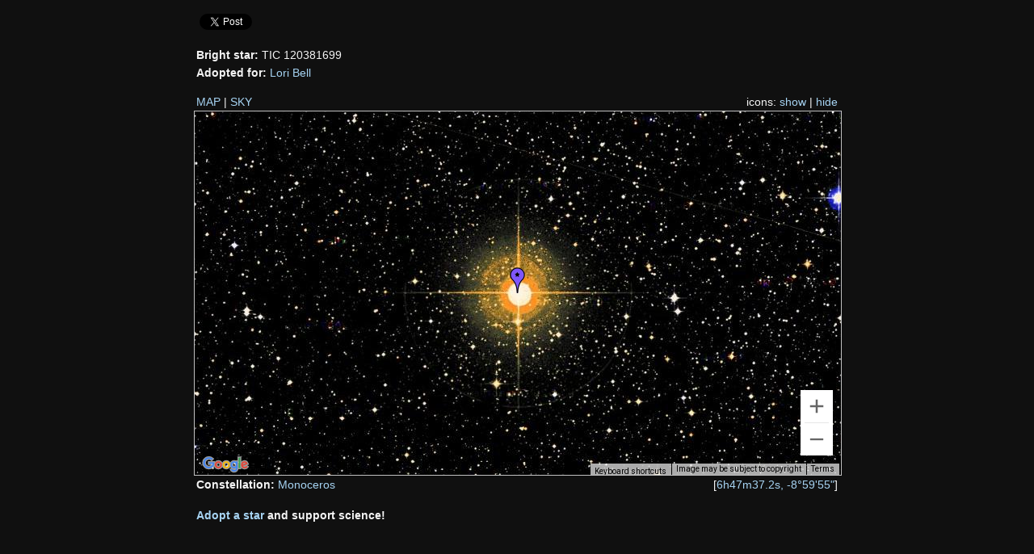

--- FILE ---
content_type: text/html; charset=utf-8
request_url: https://nonprofit.adoptastar.org/stars/120381699
body_size: 3694
content:
<!DOCTYPE html>

<!--
Design based on Free CSS Templates
http://www.freecsstemplates.org
Released for free under a Creative Commons Attribution 2.5 License
-->

<html xmlns="http://www.w3.org/1999/xhtml" xml:lang="en" lang="en">
<head>
  <meta http-equiv="content-type" content="text/html;charset=UTF-8" />
  <title>View in Google Sky - Nonprofit Adopt a Star</title>
  <link rel="stylesheet" media="screen" href="/stylesheets/scaffold.css" />
  <meta name="description" content="Buy neighboring stars for friends and family, and share your star on social media. All stars were observed by NASA space telescopes in a search for planets." />
  <meta property="og:title" content="Nonprofit Adopt a Star - View in Google Sky" />
  <meta property="og:image" content="https://adoptastar.org/wp-content/uploads/2018/05/dedication.jpg" />
  <meta property="og:description" content="the unique gift that supports astronomy research" />
  <meta name="viewport" content="width=device-width, initial-scale=1.0">

  <!-- Google Tag Manager -->
  <noscript><iframe src="//www.googletagmanager.com/ns.html?id=GTM-PD2G86" height="0" width="0" style="display:none;visibility:hidden"></iframe></noscript>
  <script>(function(w,d,s,l,i){w[l]=w[l]||[];w[l].push({'gtm.start':new Date().getTime(),event:'gtm.js'});var f=d.getElementsByTagName(s)[0],j=d.createElement(s),dl=l!='dataLayer'?'&l='+l:'';j.async=true;j.src='//www.googletagmanager.com/gtm.js?id='+i+dl;f.parentNode.insertBefore(j,f);})(window,document,'script','dataLayer','GTM-PD2G86');</script>
  <!-- End Google Tag Manager --> 
</head>
<body onload="initialize()">

<div id="content">
  
  
<div id="fb-root"></div>
<script>(function(d, s, id) {
  var js, fjs = d.getElementsByTagName(s)[0];
  if (d.getElementById(id)) return;
  js = d.createElement(s); js.id = id;
  js.src = "//connect.facebook.net/en_US/all.js#xfbml=1";
  fjs.parentNode.insertBefore(js, fjs);
}(document, 'script', 'facebook-jssdk'));</script>

<script src="https://maps.google.com/maps/api/js?key=AIzaSyDQjPoLstaadu7f7MxVfWrx85W3-w8rt2U" type="text/javascript"></script>

  <script type="text/javascript"> 
    var mapTypes = {};
    mapTypes['sky'] = {
      getTileUrl: function(coord, zoom) {
        return getHorizontallyRepeatingTileUrl(coord, zoom, function(coord, zoom) {
          return "https://mw1.google.com/mw-planetary/sky/skytiles_v1/" +
                 coord.x + "_" + coord.y + '_' + zoom + '.jpg';
 
        });
      },
      tileSize: new google.maps.Size(256, 256),
      isPng: false,
      maxZoom: 13,
      radius: 57.2957763671875,
      name: 'Sky',
      credit: 'Image Credit: SDSS, DSS Consortium, NASA/ESA/STScI'
    };

    function getHorizontallyRepeatingTileUrl(coord, zoom, urlfunc) {
      var y = coord.y;
      var x = coord.x;
 
      var tileRange = 1 << zoom;
 
      if (y < 0 || y >= tileRange) {
        return null;
      }
 
      if (x < 0 || x >= tileRange) {
        x = (x % tileRange + tileRange) % tileRange;
      }
 
      return urlfunc({x:x,y:y}, zoom)
    }
 
    var map;
    var markers = [];
    var mapTypeIds = [];
    var infowindow = new google.maps.InfoWindow();
 
    var creditNode = document.createElement('div');
    creditNode.id = 'credit-control';
    creditNode.style.fontSize = '11px';
    creditNode.style.fontFamily = 'Arial, sans-serif';
    creditNode.style.margin = '0 2px 2px 0';
    creditNode.style.whitespace = 'nowrap';
    creditNode.index = 0;
 
    function setCredit(credit) {
      creditNode.innerHTML = credit + ' -';
    }

    function initialize() {
 
      // push all mapType keys in to a mapTypeId array to set in the mapTypeControlOptions
      for (var key in mapTypes) {
        mapTypeIds.push(key);
      }

      var starLatLng = {lat: -8.99861111111111, lng: 78.095}; 

      var mapOptions = {
        zoom: 11,
        center: starLatLng,
	disableDefaultUI: true,
        zoomControl: true
      };
      map = new google.maps.Map(document.getElementById("map2"), mapOptions);

      // start with the sky map type
      map.setMapTypeId('sky');

      var fovLayer = new google.maps.KmlLayer({
	url: 'http://whitedwarf.org/palebluedot/kfov.kml',
        map: map,
	preserveViewport: true
      });

      map.controls[google.maps.ControlPosition.BOTTOM_RIGHT].push(creditNode);
      for (key in mapTypes) {
        map.mapTypes.set(key, new google.maps.ImageMapType(mapTypes[key]));
      }
      google.maps.event.addListener(map, 'maptypeid_changed', function() {
        setCredit(mapTypes[map.getMapTypeId()].credit);
      });


      adoptedby = "Lori Bell";
      adoptedby.sub('"', '\\\\"');
      adoptedby.sub("'", "\\\\'");

      var contentString = '<table><tr><td><b>Bright star:</b> <a href="https://nonprofit.adoptastar.org/stars/120381699" style="color:blue"> TIC 120381699</a></td></tr></table>'+
      '<table><tr><td><b>Adopted&nbsp;for: </b> '+ adoptedby +'</td></tr></table>';
      var iconString = 'https://maps.google.com/mapfiles/ms/icons/purple.png';
      var iconString = 'https://maps.google.com/mapfiles/kml/paddle/purple-stars_maps.png';

      var starLatLng = {lat: -8.99861111111111, lng: 78.095};
      addMarker(starLatLng, iconString, contentString);

    }

    function addMarker(location, iconString, contentString) {
      var marker = new google.maps.Marker({
        icon: iconString,
        position: location,
        map: map
      });
      markers.push(marker);

      marker.addListener('click', function() {
        infowindow.close();
        infowindow.setContent(contentString);
        infowindow.open(map, marker);
      });

    }

    function setMapOnAll(map) {
      for (var i = 0; i < markers.length; i++) {
        markers[i].setMap(map);
      }
    }

    function showMarkers() {
      setMapOnAll(map);
    }

    function clearMarkers() {
      setMapOnAll(null);
    }

    </script>

<div id="content">

<div id="gsky">

  <table><tr valign="top"><td><div class="fb-share-button" data-type="button_count"></div></td><td><a href="https://twitter.com/share" class="twitter-share-button" data-via="adoptastar">Tweet</a><script>!function(d,s,id){var js,fjs=d.getElementsByTagName(s)[0],p=/^http:/.test(d.location)?'http':'https';if(!d.getElementById(id)){js=d.createElement(s);js.id=id;js.src=p+'://platform.twitter.com/widgets.js';fjs.parentNode.insertBefore(js,fjs);}}(document, 'script', 'twitter-wjs');</script></td></tr></table><p>
  <table><tr><td>
  <b>Bright star:</b>
   TIC 120381699
  </td></tr></table>
  <table><tr><td>
    <b>Adopted&nbsp;for: </b>
    <a href="https://cert.adoptastar.org/120381699.pdf" title="view certificate" target="_cert">Lori Bell</a>
  </td></tr></table>

</p>

<a name="map"></a>

<table width="100%"><tr><td><a href="javascript:initialize()" title="recenter">MAP</a> | <a href="https://aladin.cds.unistra.fr/AladinLite/?target=6%2047%2037.2-8%2059%2055&fov=0.75&survey=P%2FDSS2%2Fcolor" title="more images" target="_sky">SKY</a></td><td align="right">icons: <a href="javascript:showMarkers();" title="show icons">show</a> | <a href="javascript:clearMarkers();" title="hide icons">hide</a></td></tr></table>

<div id='map_container' style='border: 1px solid silver; width: 100%;'>
  <div id="map2" style="display: block; height:100%; width:100%; color: #000000"></div>
</div>

<table width="100%"><tr>
<td><b>Constellation:</b>
<a href="https://iauarchive.eso.org/static/public/constellations/gif/MON.gif" title="sky map" target="_map">Monoceros</a>

</td><td align="right">
  [<a href="https://simbad.u-strasbg.fr/simbad/sim-coo?Coord=6+47+37.2+-8+59+55&CooFrame=FK5&CooEpoch=2000&CooEqui=2000&CooDefinedFrames=none&Radius=10&Radius.unit=arcsec&submit=submit+query" title="more info" target="_simbad">6h47m37.2s, -8°59'55"</a>]
</td></tr></table>

<br>
<table style="border-width: 0px"><tr><td style="border-width: 0px">

<b><a href="https://adoptastar.org" target="_adopt">Adopt a star</a> and support science!</b>
</td></tr></table>

</div>

</div>

<script>

	function stripChars(event) {
		if ( /[<>\/\*]/.test( event.target.value ) ) {
			alert('The following characters cannot be used: < > / *');
			event.target.value = event.target.value.replace(/[<>\/\*]+/g, '');
		}
	}
	function monitorChars(elements) {
		elements.forEach( function(input) {
			input.onblur = function(event) {
				if ( ! event.target.value ) {
					event.target.value = 'Name for Certificate';
				}
			}
			input.onfocus = function(event) {
				if ( event.target.value == 'Name for Certificate' ) {
					event.target.value = '';
				}
			}
			input.addEventListener( 'input', stripChars );
			input.addEventListener( 'change', stripChars );
			input.addEventListener( 'paste', stripChars );
		});
	}
	function validateForms(forms) {
		forms.forEach( function(form) {
			form.addEventListener( 'submit', event => {
				var nameInput = form.querySelector('input.adopted_name');
				if ( nameInput.value == 'Name for Certificate' ) {
					alert("Please enter a name for the star certificate");
					event.preventDefault();
				} else {
					nameInput.value = nameInput.value.trim();
					form.querySelector('button[type="submit"]').style.pointerEvents = "none";
				}
			});
		});
	}

	var nameInputs = document.querySelectorAll('input.adopted_name');
	monitorChars(nameInputs);
	var adoptionForms = document.querySelectorAll('form.adopt');
	validateForms(adoptionForms);
	
	var myIframe = document.querySelector('#map_container iframe');
	myIframe.addEventListener('load', function() {
		
		var iframeNameInputs = this.contentWindow.document.querySelectorAll('input.adopted_name');
		monitorChars(iframeNameInputs);
		var iframeAdoptionForms = this.contentWindow.document.querySelectorAll('form.adopt');
		validateForms(iframeAdoptionForms);
		
	});

</script>


</body>
</html>
